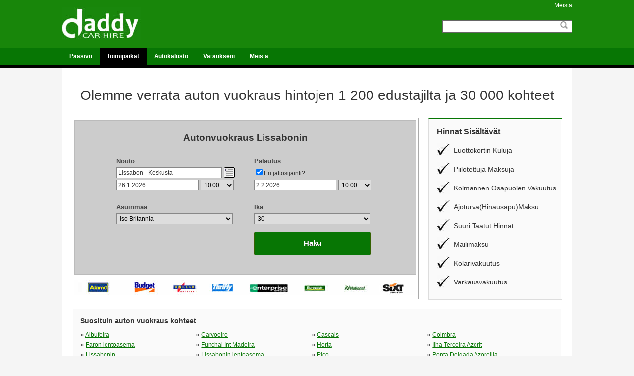

--- FILE ---
content_type: text/html; charset=utf-8
request_url: https://fi.daddycarhire.com/portugali/lissabonin.shtml
body_size: 15351
content:
<?xml version="1.0" encoding="UTF-8" ?>
<!DOCTYPE html PUBLIC "-//W3C//DTD XHTML 1.0 Transitional//EN" "http://www.w3.org/TR/xhtml1/DTD/xhtml1-transitional.dtd">
<html xmlns="http://www.w3.org/1999/xhtml">
<head prefix="og: http://ogp.me/ns#">
<title>Autovuokraamo Lissabonin - Hertz, Alamo, Avis, Europcar, Budget, Sixt</title>

    <link rel="stylesheet" href="/css/daddycarhire.css?14" type="text/css"><script src="/js/jquery.min.js?15" type="text/javascript"></script><meta name="viewport" content="width=device-width, initial-scale=1" /><meta name="keywords" content="Autonvuokraus Lissabonin, Auton Vuokraus Lissabonin, Autovuokraamo Lissabonin" /><meta name="description" content="Vuokraa auto Lissabonin lentokentältä DaddyCarHire kautta ja pääset helposti liikkumaan Lissabonin sekä sen lähiympäristössä." /></head>
<body>	    
    	
    
    <div class="hd1">
        <div class="page">
            <div class="logo">
                <a href="/"><img alt="Daddy Car Hire" src="/images/6/daddycarhire.jpg" /></a>
                
            </div>
            <div class="right vp3">
                <div class="links">      
                    <a href="/meista.shtml">Meistä</a>
                    
                </div>
                <div class="form">
                    
<form action="/search" method="get" id="fm">
<input class="search" autocomplete="off" type="text" name="q" id="q" placeholder="" value="" /> 
<div class="submitwrapper">
    <input class="submit" type="submit" id="submit" value="Hae" />
</div>
<input name="id" id="id" type="hidden" />
</form>

<script type="text/javascript">
    <!--
    $(document).ready(function () {
        $("input#q").autocomplete("/ajax/autosuggest", $("input#id"), null, {},  0);
    });
    //-->
</script>
                </div>
            </div>
        </div> 
    </div>                   
    <div class="hd2">
        <div class="page">
            <div class="navigation">
                <ul>
                    <li><a href="/">Pääsivu</a></li> 
                    <li><a class="selected" href="/toimipaikat.shtml">Toimipaikat</a></li> 
                    <li class="vp4"><a href="/autokalusto.shtml">Autokalusto</a></li>
                    
                    <li class="vp2"><a href="/varaukseni.shtml">Varaukseni</a></li>
                    <li class="vp2"><a href="/meista.shtml">Meistä</a></li>
                    <li class="vp5s mobmenc"><a><img alt="" src="/images/6/menu.png" /></a></li>
                </ul>
            </div> 
        </div>     
    </div>  
    <div class="hd3"></div> 
    <div class="hd4"> 
        <div class="page vp5s">
            <div class="navigation">
				<ul>
                    <li class="vp4s"><a href="/autokalusto.shtml">Autokalusto</a></li>
                                        
                    <li class="vp2s"><a href="/varaukseni.shtml">Varaukseni</a></li>
                    <li class="vp2s"><a href="/meista.shtml">Meistä</a></li>                    
                </ul> 
		    </div>
        </div>
	</div>        
    <div class="page body main">
        <div class="content main">
            <div class="by">    
                
    <div class="title vp3">Olemme verrata auton vuokraus hintojen 1 200 edustajilta ja 30 000 kohteet</div>                
           
    <div class="booking">
        <div class="form">
            
      
<div class="container">             
    <form target="_parent" id="form" name="form" action="/portugali/lissabonin.shtml" method="post">
        <div class="quote">
            <div class="centre">
                <div class="heading vp2">Autonvuokraus Lissabonin</div>
                <div class="vp2s" style="height:15px;"></div>
                <div class="qtleft">
                    <div class="item">Nouto</div>
                    <div class="itemi">    
                        <input class="suggest" type="text" name="pSuggest" id="pSuggest" value="Lissabon - Keskusta" autocomplete="off" onfocus="this.value=''" />
                        <img id="pAddress" align="absbottom" class="addicon vp3" title="Lisboa, 1050-016 (Portugali)" alt="Lisboa, 1050-016 (Portugali)" src="/images/address.png" />
                        <div></div>
                    </div>
                    <div>      
                        <input readonly="readonly" class="calendar" type="text" id="from" name="from" autocomplete="off" value="26.1.2026" />
                        <select class="time" name="pickuptime">
                            <option value="00:00">00:00</option><option value="00:15">00:15</option><option value="00:30">00:30</option><option value="00:45">00:45</option><option value="01:00">01:00</option><option value="01:15">01:15</option><option value="01:30">01:30</option><option value="01:45">01:45</option><option value="02:00">02:00</option><option value="02:15">02:15</option><option value="02:30">02:30</option><option value="02:45">02:45</option><option value="03:00">03:00</option><option value="03:15">03:15</option><option value="03:30">03:30</option><option value="03:45">03:45</option><option value="04:00">04:00</option><option value="04:15">04:15</option><option value="04:30">04:30</option><option value="04:45">04:45</option><option value="05:00">05:00</option><option value="05:15">05:15</option><option value="05:30">05:30</option><option value="05:45">05:45</option><option value="06:00">06:00</option><option value="06:15">06:15</option><option value="06:30">06:30</option><option value="06:45">06:45</option><option value="07:00">07:00</option><option value="07:15">07:15</option><option value="07:30">07:30</option><option value="07:45">07:45</option><option value="08:00">08:00</option><option value="08:15">08:15</option><option value="08:30">08:30</option><option value="08:45">08:45</option><option value="09:00">09:00</option><option value="09:15">09:15</option><option value="09:30">09:30</option><option value="09:45">09:45</option><option selected="selected" value="10:00">10:00</option><option value="10:15">10:15</option><option value="10:30">10:30</option><option value="10:45">10:45</option><option value="11:00">11:00</option><option value="11:15">11:15</option><option value="11:30">11:30</option><option value="11:45">11:45</option><option value="12:00">12:00</option><option value="12:15">12:15</option><option value="12:30">12:30</option><option value="12:45">12:45</option><option value="13:00">13:00</option><option value="13:15">13:15</option><option value="13:30">13:30</option><option value="13:45">13:45</option><option value="14:00">14:00</option><option value="14:15">14:15</option><option value="14:30">14:30</option><option value="14:45">14:45</option><option value="15:00">15:00</option><option value="15:15">15:15</option><option value="15:30">15:30</option><option value="15:45">15:45</option><option value="16:00">16:00</option><option value="16:15">16:15</option><option value="16:30">16:30</option><option value="16:45">16:45</option><option value="17:00">17:00</option><option value="17:15">17:15</option><option value="17:30">17:30</option><option value="17:45">17:45</option><option value="18:00">18:00</option><option value="18:15">18:15</option><option value="18:30">18:30</option><option value="18:45">18:45</option><option value="19:00">19:00</option><option value="19:15">19:15</option><option value="19:30">19:30</option><option value="19:45">19:45</option><option value="20:00">20:00</option><option value="20:15">20:15</option><option value="20:30">20:30</option><option value="20:45">20:45</option><option value="21:00">21:00</option><option value="21:15">21:15</option><option value="21:30">21:30</option><option value="21:45">21:45</option><option value="22:00">22:00</option><option value="22:15">22:15</option><option value="22:30">22:30</option><option value="22:45">22:45</option><option value="23:00">23:00</option><option value="23:15">23:15</option><option value="23:30">23:30</option><option value="23:45">23:45</option>
                        </select>
                    </div>
                </div>
                <div class="qtright">
                    <div class="vp3s" style="padding-top:20px;"></div>
                    <div class="item">Palautus</div>
                    <div class="itemi">
                        <div id="do" style="display:none;">
                            <input class="suggest" type="text" name="dSuggest" id="dSuggest" value="" autocomplete="off" onfocus="this.value=''" />
                            <img align="absbottom" class="addicon vp3" id="dAddress" alt="" src="/images/address.png" />
                            <div></div>                                    
                        </div> 
                        <div id="dont" class="dont"><input class="itm" type="checkbox" checked="checked" id="same" name="same" onclick="$select(this);" /><label for="same">Eri jättösijainti?</label></div>
                    </div>
                    <div>
                        <input readonly="readonly" class="calendar" type="text" id="to" name="to" autocomplete="off" value="2.2.2026"/>
                        <select class="time" name="dropofftime">
                            <option value="00:00">00:00</option><option value="00:15">00:15</option><option value="00:30">00:30</option><option value="00:45">00:45</option><option value="01:00">01:00</option><option value="01:15">01:15</option><option value="01:30">01:30</option><option value="01:45">01:45</option><option value="02:00">02:00</option><option value="02:15">02:15</option><option value="02:30">02:30</option><option value="02:45">02:45</option><option value="03:00">03:00</option><option value="03:15">03:15</option><option value="03:30">03:30</option><option value="03:45">03:45</option><option value="04:00">04:00</option><option value="04:15">04:15</option><option value="04:30">04:30</option><option value="04:45">04:45</option><option value="05:00">05:00</option><option value="05:15">05:15</option><option value="05:30">05:30</option><option value="05:45">05:45</option><option value="06:00">06:00</option><option value="06:15">06:15</option><option value="06:30">06:30</option><option value="06:45">06:45</option><option value="07:00">07:00</option><option value="07:15">07:15</option><option value="07:30">07:30</option><option value="07:45">07:45</option><option value="08:00">08:00</option><option value="08:15">08:15</option><option value="08:30">08:30</option><option value="08:45">08:45</option><option value="09:00">09:00</option><option value="09:15">09:15</option><option value="09:30">09:30</option><option value="09:45">09:45</option><option selected="selected" value="10:00">10:00</option><option value="10:15">10:15</option><option value="10:30">10:30</option><option value="10:45">10:45</option><option value="11:00">11:00</option><option value="11:15">11:15</option><option value="11:30">11:30</option><option value="11:45">11:45</option><option value="12:00">12:00</option><option value="12:15">12:15</option><option value="12:30">12:30</option><option value="12:45">12:45</option><option value="13:00">13:00</option><option value="13:15">13:15</option><option value="13:30">13:30</option><option value="13:45">13:45</option><option value="14:00">14:00</option><option value="14:15">14:15</option><option value="14:30">14:30</option><option value="14:45">14:45</option><option value="15:00">15:00</option><option value="15:15">15:15</option><option value="15:30">15:30</option><option value="15:45">15:45</option><option value="16:00">16:00</option><option value="16:15">16:15</option><option value="16:30">16:30</option><option value="16:45">16:45</option><option value="17:00">17:00</option><option value="17:15">17:15</option><option value="17:30">17:30</option><option value="17:45">17:45</option><option value="18:00">18:00</option><option value="18:15">18:15</option><option value="18:30">18:30</option><option value="18:45">18:45</option><option value="19:00">19:00</option><option value="19:15">19:15</option><option value="19:30">19:30</option><option value="19:45">19:45</option><option value="20:00">20:00</option><option value="20:15">20:15</option><option value="20:30">20:30</option><option value="20:45">20:45</option><option value="21:00">21:00</option><option value="21:15">21:15</option><option value="21:30">21:30</option><option value="21:45">21:45</option><option value="22:00">22:00</option><option value="22:15">22:15</option><option value="22:30">22:30</option><option value="22:45">22:45</option><option value="23:00">23:00</option><option value="23:15">23:15</option><option value="23:30">23:30</option><option value="23:45">23:45</option>
                        </select>
                    </div>
                </div>
                <div class="qtleft qresisence">
                    <div style="padding-top:20px;"></div>
                    <div class="item">Asuinmaa</div>                    
                    <div>
                        <select class="select" name="country">
                            <option value="AF">Afganistanissa</option><option value="NL">Alankomaat</option><option value="BQ">Alankomaiden Antillit</option><option value="AL">Albania</option><option value="DZ">Algeria</option><option value="AS">Amerikan Samoa</option><option value="AD">Andorra</option><option value="AO">Angola</option><option value="AI">Anguilla</option><option value="AG">Antigua ja Barbuda</option><option value="AE">Arabiemiirikunnat</option><option value="AR">Argentiina</option><option value="AM">Armenia</option><option value="AW">Aruba</option><option value="AU">Australia</option><option value="AZ">Azerbaidžan</option><option value="BS">Bahama</option><option value="BH">Bahrain</option><option value="UM">Baker Island</option><option value="BD">Bangladesh</option><option value="BB">Barbados</option><option value="BE">Belgia</option><option value="BZ">Belize</option><option value="BJ">Benin</option><option value="BM">Bermuda</option><option value="BT">Bhutan</option><option value="BO">Bolivia</option><option value="BA">Bosnia ja Hertsegovina</option><option value="BW">Botswana</option><option value="BV">Bouvet'nsaari</option><option value="BR">Brasilia</option><option value="IO">Brittiläinen Intian valtameren alue</option><option value="VG">Brittiläiset Neitsytsaaret</option><option value="BN">Brunei</option><option value="BG">Bulgaria</option><option value="BF">Burkina Faso</option><option value="MM">Burma</option><option value="BI">Burundi</option><option value="KY">Caymansaaret</option><option value="TD">Chad</option><option value="CL">Chile</option><option value="CC">Cocos (Keelingsaaret)</option><option value="CK">Cookinsaaret</option><option value="CR">Costa Rica</option><option value="CI">Cote d'Ivoire</option><option value="CD">Demokraattinen tasavalta, Kongon</option><option value="DJ">Djibouti</option><option value="DM">Dominica</option><option value="DO">Dominikaaninen tasavalta</option><option value="EC">Ecuador</option><option value="EG">Egypti</option><option value="SV">El Salvador</option><option value="ER">Eritrea</option><option value="ES">Espanja</option><option value="ZA">Etelä Afrikka</option><option value="GS">Etelä Georgia ja saaret</option><option value="KR">Etelä Korea</option><option value="AQ">Etelämanner</option><option value="ET">Etiopia</option><option value="FK">Falklandin saaret (Malvinassaaret)</option><option value="FO">Färsaaret</option><option value="FJ">Fidži</option><option value="PH">Filippiinit</option><option value="GA">Gabon</option><option value="GM">Gambia</option><option value="GE">Georgia</option><option value="GH">Ghana</option><option value="GI">Gibraltar</option><option value="GD">Grenada</option><option value="GL">Grönlanti</option><option value="GP">Guadeloupe</option><option value="GU">Guam</option><option value="GT">Guatemala</option><option value="GN">Guinea</option><option value="GW">Guinea Bissau</option><option value="GY">Guyana</option><option value="HT">Haiti</option><option value="HM">Heard ja McDonaldinsaaret</option><option value="HN">Honduras</option><option value="HK">Hongkong</option><option value="UM">Howland Island</option><option value="ID">Indonesia</option><option value="IN">Intia</option><option value="IQ">Irak</option><option value="IR">Iran</option><option value="IE">Irlanti</option><option value="IS">Islanti</option><option selected="selected" value="GB">Iso Britannia</option><option value="IL">Israel</option><option value="TL">Itä Timor</option><option value="IT">Italia</option><option value="AT">Itävalta</option><option value="RE">Jälleennäkeminen</option><option value="JM">Jamaika</option><option value="SJ">Jan Mayen</option><option value="JP">Japani</option><option value="UM">Jarvis Island</option><option value="YE">Jemen</option><option value="UM">Johnstonin atolli</option><option value="JO">Jordan</option><option value="CX">Joulusaari</option><option value="KH">Kambodza</option><option value="CM">Kamerun</option><option value="CA">Kanada</option><option value="CV">Kap Verde</option><option value="KZ">Kazakstan</option><option value="KE">Kenia</option><option value="CF">Keski Afrikkalainen tasavalta</option><option value="CN">Kiina</option><option value="UM">Kingman Reef</option><option value="KG">Kirgisia</option><option value="KI">Kiribati</option><option value="CO">Kolumbia</option><option value="KM">Komorit</option><option value="CG">Kongon tasavalta</option><option value="GR">Kreikka</option><option value="HR">Kroatia</option><option value="CU">Kuuba</option><option value="KW">Kuwait</option><option value="CY">Kypros</option><option value="EH">Länsi Sahara</option><option value="LA">Laos</option><option value="LV">Latvia</option><option value="LS">Lesotho</option><option value="LB">Libanon</option><option value="LR">Liberia</option><option value="LY">Libyan Arab</option><option value="LI">Liechtenstein</option><option value="LT">Liettua</option><option value="LU">Luxemburg</option><option value="MO">Macao</option><option value="MG">Madagaskar</option><option value="MK">Makedonia</option><option value="MW">Malawi</option><option value="MV">Malediivit</option><option value="MY">Malesia</option><option value="ML">Mali</option><option value="MT">Malta</option><option value="MA">Marokko</option><option value="MH">Marshallinsaaret</option><option value="MQ">Martinique</option><option value="MR">Mauritania</option><option value="MU">Mauritius</option><option value="YT">Mayotte</option><option value="MX">Meksiko</option><option value="UM">Midwaysaaret</option><option value="FM">Mikronesia</option><option value="MD">Moldovan tasavalta</option><option value="MC">Monaco</option><option value="MN">Mongolia</option><option value="MS">Montserrat</option><option value="MZ">Mosambik</option><option value="NA">Namibia</option><option value="NR">Nauru</option><option value="VI">Neitsytsaaret</option><option value="VI">Neitsytsaaret (US)</option><option value="NP">Nepal</option><option value="NI">Nicaragua</option><option value="NE">Niger</option><option value="NG">Nigeria</option><option value="NU">Niue</option><option value="NF">Norfolkinsaari</option><option value="NO">Norja</option><option value="OM">Oman</option><option value="GQ">Päiväntasaajan Guinea</option><option value="PK">Pakistan</option><option value="PW">Palau</option><option value="UM">Palmyra atolli</option><option value="PA">Panama</option><option value="PG">Papua Uusi Guinea</option><option value="PY">Paraguay</option><option value="PE">Peru</option><option value="PN">Pitcairn</option><option value="KP">Pohjois Korea</option><option value="MP">Pohjois Mariaanit</option><option value="PT">Portugali</option><option value="PR">Puerto Rico</option><option value="PL">Puola</option><option value="VA">Pyhä istuin (Vatikaani)</option><option value="QA">Qatar</option><option value="FR">Ranska</option><option value="TF">Ranskan eteläiset alueet</option><option value="PF">Ranskan Polynesia</option><option value="RO">Romania</option><option value="RW">Ruanda</option><option value="SE">Ruotsi</option><option value="SH">Saint Helena</option><option value="KN">Saint Kitts ja Nevis</option><option value="LC">Saint Lucia</option><option value="PM">Saint Pierre ja Miquelon</option><option value="VC">Saint Vincent ja Grenadiinit</option><option value="DE">Saksa</option><option value="SB">Salomonsaaret</option><option value="ZM">Sambia</option><option value="WS">Samoa</option><option value="SM">San Marino</option><option value="ST">Sao Tome ja Principe</option><option value="SA">Saudi Arabia</option><option value="SN">Senegal</option><option value="CS">Serbia ja Montenegro</option><option value="SC">Seychellit</option><option value="SL">Sierra Leone</option><option value="SG">Singapore</option><option value="SK">Slovakia</option><option value="SI">Slovenia</option><option value="SO">Somalia</option><option value="LK">Sri Lanka</option><option value="SD">Sudan</option><option value="FI">Suomi</option><option value="SR">Suriname</option><option value="SJ">Svalbard</option><option value="CH">Sveitsi</option><option value="SZ">Swazimaa</option><option value="SY">Syyria</option><option value="TJ">Tadžikistan</option><option value="TW">Taiwan</option><option value="TZ">Tansania</option><option value="DK">Tanska</option><option value="TH">Thaimaa</option><option value="TG">Togo</option><option value="TK">Tokelau</option><option value="TO">Tonga</option><option value="TT">Trinidad ja Tobago</option><option value="CZ">Tšekki</option><option value="TN">Tunisia</option><option value="TR">Turkki</option><option value="TM">Turkmenistan</option><option value="TC">Turks ja Caicossaaret</option><option value="TV">Tuvalu</option><option value="UG">Uganda</option><option value="UA">Ukraina</option><option value="HU">Unkari</option><option value="UY">Uruguay</option><option value="NC">Uusi Kaledonia</option><option value="NZ">Uusi Seelanti</option><option value="UZ">Uzbekistan</option><option value="BY">Valko Venäjä</option><option value="VU">Vanuatu</option><option value="RU">Venäjä</option><option value="VE">Venezuela</option><option value="VN">Vietnam</option><option value="EE">Viro</option><option value="UM">Wake Island</option><option value="WF">Wallis ja Futuna</option><option value="US">Yhdysvallat</option><option value="ZW">Zimbabwe</option>
                        </select>
                    </div>  
                </div>
                <div class="qtright">
                    <div class="vp3" style="padding-top:20px;"></div>
                    <div class="item">Ikä</div>                        
                    <div>
                        <select class="select" name="age">
                            <option value="17">17</option><option value="18">18</option><option value="19">19</option><option value="20">20</option><option value="21">21</option><option value="22">22</option><option value="23">23</option><option value="24">24</option><option value="25">25</option><option value="26">26</option><option value="27">27</option><option value="28">28</option><option value="29">29</option><option selected="selected" value="30">30</option><option value="31">31</option><option value="32">32</option><option value="33">33</option><option value="34">34</option><option value="35">35</option><option value="36">36</option><option value="37">37</option><option value="38">38</option><option value="39">39</option><option value="40">40</option><option value="41">41</option><option value="42">42</option><option value="43">43</option><option value="44">44</option><option value="45">45</option><option value="46">46</option><option value="47">47</option><option value="48">48</option><option value="49">49</option><option value="50">50</option><option value="51">51</option><option value="52">52</option><option value="53">53</option><option value="54">54</option><option value="55">55</option><option value="56">56</option><option value="57">57</option><option value="58">58</option><option value="59">59</option><option value="60">60</option><option value="61">61</option><option value="62">62</option><option value="63">63</option><option value="64">64</option><option value="65">65</option><option value="66">66</option><option value="67">67</option><option value="68">68</option><option value="69">69</option><option value="70">70</option><option value="71">71</option><option value="72">72</option><option value="73">73</option><option value="74">74</option><option value="75">75</option><option value="76">76</option><option value="77">77</option><option value="78">78</option><option value="79">79</option><option value="80">80</option>
                        </select>
                    </div>                
                </div>
                <div class="qtright">
                    <div class="button">
                        <a id="submit" name="submit" onclick="document.getElementById('form').submit()">
                            Haku
                        </a>
                    </div>
                </div>                            
                <input type="hidden" name="pid" id="pid" value="1455" />                
                <input type="hidden" name="did" id="did" value="1455" />
            </div> 
        </div>
    </form>
    <div class="companies"></div>
</div>           
<script type="text/javascript">
    <!--
    function $select(a) {
        if (!a.checked) { $('#do').css({ display: "block" }); $('#dont').css({ display: "none" }); }
        else { $('#do').css({ display: "none" }); $('#dont').css({ display: "block" }); }
    }
    var frm = document.getElementById("form");
    if (frm) { frm.onsubmit = function () { return false; }; }
    $(document).ready(function () {
        $("input#dSuggest").autocomplete("/ajax/autosuggest", $("input#did"), $("#dAddress"), {}, 0);
        $("input#pSuggest").autocomplete("/ajax/autosuggest", $("input#pid"), $("#pAddress"), {}, 0);
        $.datepicker.setDefaults($.datepicker.regional['fi']);
        var dates = $("#from, #to").datepicker({
            defaultDate: "+1w",
            changeMonth: false,
            minDate: 0,
            maxDate: "+24M",
            numberOfMonths: $(window).width() > 550 ? 2 : 1,
            onSelect: function (selectedDate) {
                var option = this.id == "from" ? "minDate" : "maxDate",
					    instance = $(this).data("datepicker"),
					    date = $.datepicker.parseDate(
						    instance.settings.dateFormat ||
						    $.datepicker._defaults.dateFormat,
						    selectedDate, instance.settings);
                dates.not(this).datepicker("option", option, date);
            }
        });
    });
    //-->
</script>
        </div>
        <div class="incentive">
            
<div class="inclusions">
    <div class="contain">
        <div class="offers">
            <div class="head">Hinnat Sisältävät</div>
            <div class="tick">Luottokortin Kuluja</div> 
            <div class="tick">Piilotettuja Maksuja</div>
            <div class="tick">Kolmannen Osapuolen Vakuutus</div>  
            <div class="tick">Ajoturva(Hinausapu)Maksu</div>
            <div class="tick">Suuri Taatut Hinnat</div>
            <div class="tick">Mailimaksu</div>   
            <div class="tick">Kolarivakuutus</div>   
            <div class="tick">Varkausvakuutus</div>   
        </div>  
    </div> 
</div> 
        </div> 
    </div>        
    
        <div class="inclusions destinations">
            <div class="container">
                <div class="head">Suosituin auton vuokraus kohteet</div>
		        <div>
                    <span id="ctl00_Body_PopularLocations"><span>
                            <div class="list4">&raquo; <a title="Autovuokraamo Albufeira" href="/portugali/albufeira.shtml">Albufeira</a></div>
                        </span><span>
                            <div class="list4">&raquo; <a title="Autovuokraamo Carvoeiro" href="/portugali/carvoeiro.shtml">Carvoeiro</a></div>
                        </span><span>
                            <div class="list4">&raquo; <a title="Autovuokraamo Cascais" href="/portugali/cascais.shtml">Cascais</a></div>
                        </span><span>
                            <div class="list4">&raquo; <a title="Autovuokraamo Coimbra" href="/portugali/coimbra.shtml">Coimbra</a></div>
                        </span><span>
                            <div class="list4">&raquo; <a title="Autovuokraamo Faron lentoasema" href="/portugali/faron-lentoasema.shtml">Faron lentoasema</a></div>
                        </span><span>
                            <div class="list4">&raquo; <a title="Autovuokraamo Funchal Int Madeira" href="/portugali/funchal-int-madeira.shtml">Funchal Int Madeira</a></div>
                        </span><span>
                            <div class="list4">&raquo; <a title="Autovuokraamo Horta Lentokenttä" href="/portugali/horta-lentokentta.shtml">Horta</a></div>
                        </span><span>
                            <div class="list4">&raquo; <a title="Autovuokraamo Ilha Terceira Lentokenttä Azorit" href="/portugali/ilha-terceira-lentokentta-azorit.shtml">Ilha Terceira Azorit</a></div>
                        </span><span>
                            <div class="list4">&raquo; <a title="Autovuokraamo Lissabonin" href="/portugali/lissabonin.shtml">Lissabonin</a></div>
                        </span><span>
                            <div class="list4">&raquo; <a title="Autovuokraamo Lissabonin lentoasema" href="/portugali/lissabonin-lentoasema.shtml">Lissabonin lentoasema</a></div>
                        </span><span>
                            <div class="list4">&raquo; <a title="Autovuokraamo Pico Lentokenttä" href="/portugali/pico-lentokentta.shtml">Pico</a></div>
                        </span><span>
                            <div class="list4">&raquo; <a title="Autovuokraamo Ponta Delgada Lentokenttä Azoreilla" href="/portugali/ponta-delgada-lentokentta-azoreilla.shtml">Ponta Delgada Azoreilla</a></div>
                        </span><span>
                            <div class="list4">&raquo; <a title="Autovuokraamo Portimao" href="/portugali/portimao.shtml">Portimao</a></div>
                        </span><span>
                            <div class="list4">&raquo; <a title="Autovuokraamo Porto" href="/portugali/porto.shtml">Porto</a></div>
                        </span><span>
                            <div class="list4">&raquo; <a title="Autovuokraamo Porton lentoasema" href="/portugali/porton-lentoasema.shtml">Porton lentoasema</a></div>
                        </span><span>
                            <div class="list4">&raquo; <a title="Autovuokraamo Vilamoura" href="/portugali/vilamoura.shtml">Vilamoura</a></div>
                        </span></span>
                </div>
            </div> 
        </div> 
    
    <div class="table">
        <div class="left">
            <div class="breadcrumb tspace">
                <span itemscope="itemscope" itemtype="http://data-vocabulary.org/Breadcrumb"><a itemprop="url" href="/"><span itemprop="title">Pääsivu</span></a> &raquo;</span>
                <span itemscope="itemscope" itemtype="http://data-vocabulary.org/Breadcrumb"><a itemprop="url" href="/portugali.shtml"><span itemprop="title">Portugali</span></a> &raquo;</span>  
                <span><span class="ar">Lissabonin</span></span>
            </div>  
            <h1>Autovuokraamo Lissabonin</h1>
           
                <div class="text">
                    <p>Jos haluat yöpyä lemmikkisi Lissaboniin Asiantuntijat suosittelevat huolellisesti analysoida kaikki auton vuokraus vaihtoehtoja matkustaa ympäri turvallisesti. Tutustu mahdollisia lisämaksuja. Varmista, että kulut ovat mukana törmäys, palaat lopussa vuokra talletus ei lisävarat eivät ole, jos ylität odotettu mittarilukema, jne. Mietimme ja säästää paljon päänsärkyä. Et halua olla tekemisissä yllätyksiä, varsinkin, jos olet tosissaan nauttia matkasi. Jatka lukemista ja Opi kaikki mitä sinun tarvitsee tietää.</p><p>Lissabon on ainutlaatuinen paikka! Sinulla on yksi sellainen kokemus. Huolimatta tarpeisiisi ja Matkustit sitten yksin tai ihmisten kanssa, sinun täytyy ajatella sinun tarvitsee. Auton voi tuoda monia etuja. Mutta on aihetta tutkia erilaisia ratkaisuja ja vaihtoehtoja. Tämän Älä epäröi hakea verkossa ja tutkia kaikki vaihtoehdot.</p><p>Ryntää kiinni päätöksestä ei ole hyvä idea. On ääretön online-lähteistä, jossa voit vertailla tarjouksia. Kun olet valinnut tiettyyn yritykseen, valmiita kysymyksiä. Tämä auttaa sinua tuntemaan olonsa ja tyytyväisiä. Lue huolellisesti auton vuokrasopimuksen ja jos on kohteita, jotka näyttävät outoa, älä epäröi kysyä. Kaikki kohteet sopimus on oikeutettu, ja joskus piilottaa negatiivisia yllätyksiä.
Kuten, kun vuokrata auton ja tutustua tähän loistava paikka, sinun on otettava huomioon useita tekijöitä. Jos haluat vuokrata ajoneuvon? Mikä on suositeltavin virastojen? Mitä kuuluu autovuokraamojen? Jälkeen nämä kriteerit on varma, että voit tehdä hyvä valinta.  Pysyä alkuun linja-ratkaisuja ja sijoittaa rahaa viisaasti.</p><p>Niin ala-lyhenne "vuokra-auton ja" uudet palvelut paljon on tulossa. Kun vierailet Lissabon, löydät monet virastot lentoaseman. On hyvämaineiset yritykset, jotka tarjoavat palveluja kansallisten ja myös kansainvälisten matkailijoiden. Tyhjentää mielen ja määrittää oman budobtain. Voi valita erilaisia ratkaisuja. On syytä korostaa, että nämä virastot ovat sitoutuneet asiakkaan tarpeisiin.
Paikallisten yritysten yksi etu on, että ne tarjoavat rajattoman kilometrimäärän niiden ajoneuvojen sisällyttäminen. Tämä on aivan mahtavaa ja tuovat jopa mahdollisuus vuokrata ajoneuvot mukautetaan Lissabonin erityispiirteet.</p><p>Lisäksi jotkut autovuokraamojen avulla asiakkaat tuottamaan auton joissakin sen officees puolilla Lissabonin ympäristössä kuin paikka, jossa sinulla on mahdollisuus. Tämä on suuri ja jopa tarpeen niille, jotka ajattelevat hoppu päälle uusi paikka heti. Saada käynnissä, ja varmistaa yhteensä tyytyväisyys.</p>                    
                                                                                                                                                                                                                                                                                                                                                                                                                                                   
                    <h3>Kokoelma Osoite</h3>
                    <div id="container"><div id="canvas"></div></div>
                    <link rel="stylesheet" href="https://openlayers.org/en/v4.6.5/css/ol.css" type="text/css">
                    <script src="https://openlayers.org/en/v4.6.5/build/ol.js"></script>
                    <div id="popup" class="popup" style="position:absolute;left:15px;padding:4px;width:150px;background:#fff;border:solid 1px #000;color:#000;">
                        <div id="popuptitle" style="text-align:center;font-weight:bold;padding-bottom:4px;text-decoration:underline"></div>
                        <div id="popupinner"></div>
                    </div>
                    <script>
                        var popup = document.getElementById('popup');
                        var popupinner = document.getElementById('popupinner');
                        var popuptitle = document.getElementById('popuptitle');
                        var overlay = new ol.Overlay({
                            element: popup,
                            autoPan: true,
                            autoPanAnimation: {
                                duration: 250
                            }
                        });
                        var style = new ol.style.Style({
                            image: new ol.style.Icon({
                                src: '/images/map/other.png'
                            })
                        })
                        var map = new ol.Map({
                            layers: [
                                new ol.layer.Tile({
                                    source: new ol.source.OSM()
                                })
                                , new ol.layer.Vector({
                                    source: new ol.source.Vector({
                                        features: [new ol.Feature({
                                            geometry: new ol.geom.Point(ol.proj.fromLonLat([-9.15600000, 38.72700000])),
                                                url: '/portugali/lissabonin-rua-castilho.shtml',
                                                address : 'Rua Castilho, 72, Lisbon, 1250',
                                                title : 'Lissabonin Rua Castilho'
                                            })]
                                        }),
                                    style: style
                                })
                                    , new ol.layer.Vector({
                                    source: new ol.source.Vector({
                                        features: [new ol.Feature({
                                            geometry: new ol.geom.Point(ol.proj.fromLonLat([-9.22800000, 38.71500000])),
                                                url: '/portugali/miraflores.shtml',
                                                address : 'Ed.amadeu Sousa Cardoso, Miraflores, 1495-131',
                                                title : 'Miraflores'
                                            })]
                                        }),
                                    style: style
                                })
                                    , new ol.layer.Vector({
                                    source: new ol.source.Vector({
                                        features: [new ol.Feature({
                                            geometry: new ol.geom.Point(ol.proj.fromLonLat([-9.12900000, 38.77000000])),
                                                url: '/portugali/lissabonin-lentoasema.shtml',
                                                address : 'Portela, Lisboa, 1700-008',
                                                title : 'Lissabonin lentoasema'
                                            })]
                                        }),
                                    style: style
                                })
                                    , new ol.layer.Vector({
                                    source: new ol.source.Vector({
                                        features: [new ol.Feature({
                                            geometry: new ol.geom.Point(ol.proj.fromLonLat([-9.23500000, 38.72500000])),
                                                url: '/portugali/carnaxide.shtml',
                                                address : 'Edifício Azevedos, Estrada Do Zambujal, Alfragide, Amadora, 2614-000',
                                                title : 'Carnaxide'
                                            })]
                                        }),
                                    style: style
                                })
                                    , new ol.layer.Vector({
                                    source: new ol.source.Vector({
                                        features: [new ol.Feature({
                                            geometry: new ol.geom.Point(ol.proj.fromLonLat([-9.12500000, 38.78400000])),
                                                url: '/portugali/prior-velho.shtml',
                                                address : 'Av. Severiano Falcao, No 3, Prior Velho, Lisbon, 2685-379, 2685-379',
                                                title : 'Prior Velho'
                                            })]
                                        }),
                                    style: style
                                })
                                    , new ol.layer.Vector({
                                    source: new ol.source.Vector({
                                        features: [new ol.Feature({
                                            geometry: new ol.geom.Point(ol.proj.fromLonLat([-9.12300000, 38.78600000])),
                                                url: '/portugali/lissabonin-prior-velho.shtml',
                                                address : 'Lisboa, 1800-255',
                                                title : 'Lissabonin Prior Velho'
                                            })]
                                        }),
                                    style: style
                                })
                                    , new ol.layer.Vector({
                                    source: new ol.source.Vector({
                                        features: [new ol.Feature({
                                            geometry: new ol.geom.Point(ol.proj.fromLonLat([-9.16900000, 38.79500000])),
                                                url: '/portugali/odivelas.shtml',
                                                address : 'Avenida Das Acácias, 4-a - Colinas Do Cruzeiro, Odivelas, 2675-221',
                                                title : 'Odivelas'
                                            })]
                                        }),
                                    style: style
                                })
                                    , new ol.layer.Vector({
                                    source: new ol.source.Vector({
                                        features: [new ol.Feature({
                                            geometry: new ol.geom.Point(ol.proj.fromLonLat([-9.30000000, 38.70900000])),
                                                url: '/portugali/oeiras.shtml',
                                                address : 'Oeiras - Tagus Park, Núcleo Central Loja Nº 138, Oeiras, 2740-122',
                                                title : 'Oeiras'
                                            })]
                                        }),
                                    style: style
                                })
                                    , new ol.layer.Vector({
                                    source: new ol.source.Vector({
                                        features: [new ol.Feature({
                                            geometry: new ol.geom.Point(ol.proj.fromLonLat([-8.97200000, 38.71400000])),
                                                url: '/portugali/montijo.shtml',
                                                address : 'Estrada Nacional 5, Zona Industrial Pau Queimado,, Afonsoeiro, Montijo, 2870-832',
                                                title : 'Montijo'
                                            })]
                                        }),
                                    style: style
                                })
                                    , new ol.layer.Vector({
                                    source: new ol.source.Vector({
                                        features: [new ol.Feature({
                                            geometry: new ol.geom.Point(ol.proj.fromLonLat([-9.35100000, 38.79800000])),
                                                url: '/portugali/mem-martins.shtml',
                                                address : 'Mem Martins, 2725-410',
                                                title : 'Mem Martins'
                                            })]
                                        }),
                                    style: style
                                })
                                    , new ol.layer.Vector({
                                    source: new ol.source.Vector({
                                        features: [new ol.Feature({
                                            geometry: new ol.geom.Point(ol.proj.fromLonLat([-9.38700000, 38.70100000])),
                                                url: '/portugali/estoril.shtml',
                                                address : 'Estacao Cp Tamariz, Estoril, 2765-247',
                                                title : 'Estoril'
                                            })]
                                        }),
                                    style: style
                                })
                                    , new ol.layer.Vector({
                                    source: new ol.source.Vector({
                                        features: [new ol.Feature({
                                            geometry: new ol.geom.Point(ol.proj.fromLonLat([-9.41400000, 38.70200000])),
                                                url: '/portugali/cascais-train-station.shtml',
                                                address : 'Centro Comercial Cisne,lj.4/5, Cascais, 2750-427',
                                                title : 'Cascais Train Station'
                                            })]
                                        }),
                                    style: style
                                })
                                    , new ol.layer.Vector({
                                    source: new ol.source.Vector({
                                        features: [new ol.Feature({
                                            geometry: new ol.geom.Point(ol.proj.fromLonLat([-9.42700000, 38.69900000])),
                                                url: '/portugali/cascais.shtml',
                                                address : 'Centro Comercial Cisne,lj.4/5, Cascais, 2750-427',
                                                title : 'Cascais'
                                            })]
                                        }),
                                    style: style
                                })
                                    , new ol.layer.Vector({
                                    source: new ol.source.Vector({
                                        features: [new ol.Feature({
                                            geometry: new ol.geom.Point(ol.proj.fromLonLat([-8.98700000, 38.95800000])),
                                                url: '/portugali/vila-franca-xira.shtml',
                                                address : 'Quinta Do Cabo, Lote 15 - Loja 2 Povos, Vila Franca De Xira, 2600-242',
                                                title : 'Vila Franca Xira'
                                            })]
                                        }),
                                    style: style
                                })
                                    , new ol.layer.Vector({
                                    source: new ol.source.Vector({
                                        features: [new ol.Feature({
                                            geometry: new ol.geom.Point(ol.proj.fromLonLat([-8.89000000, 38.52000000])),
                                                url: '/portugali/setubal.shtml',
                                                address : '13-lj.d, Setubal, 2900-407',
                                                title : 'Setubal'
                                            })]
                                        }),
                                    style: style
                                })
                                    ,
                                new ol.layer.Vector({
                                    source: new ol.source.Vector({
                                        features: [new ol.Feature({
                                            geometry: new ol.geom.Point(ol.proj.fromLonLat([-9.15700000, 38.71800000])),
                                            url: '',
                                            address : 'Lisboa, 1050-016',
                                            title : 'Lissabonin'
                                        })]
                                    }),
                                    style: new ol.style.Style({
                                        image: new ol.style.Icon({
                                            src: '/images/map/current.png'
                                        })
                                    })
                                })
                            ],
                            overlays: [overlay],
                            target: 'canvas',
                            view: new ol.View({
                                center: ol.proj.fromLonLat([-9.15700000, 38.71800000]),
                                zoom: 11
                            })
                        });
                        map.on("click", function(e) {
                            map.forEachFeatureAtPixel(e.pixel, function (feature, layer) {
                                if(feature.get('url') > ''){
                                    document.location = feature.get('url');
                                }
                            })
                        });
                        map.on("pointermove", function (e) {
                            var hit = map.hasFeatureAtPixel(e.pixel);
                            map.getTargetElement().style.cursor = (hit ? 'pointer' : '');
                            map.forEachFeatureAtPixel(e.pixel, function (feature, layer) {                           
                                var coordinate = e.coordinate;
                                popuptitle.innerText = feature.get('title');
                                popupinner.innerText = feature.get('address');
                                overlay.setPosition(coordinate);
                            });
                            if(!hit)
                            {
                                overlay.setPosition(undefined);
                            }
                        });
                    </script>
                </div>
                   
        </div>
        <div class="right">    
            
                <div class="tspace">
                    <div class="inclusions">
                        <div class="container" itemscope itemtype="http://data-vocabulary.org/Review-aggregate">  
                            <meta itemprop="rating" content="5,0" />    
                            <meta itemprop="votes" content="2" />                          
                            <meta itemprop="count" content="2" />                     
                            <meta itemprop="itemreviewed" content="Autovuokraamo Lissabonin" />     
                            <div class="head">Meidän Pisteet</div>
			                <div class="summary"><img src="/images/rating/rating-full.gif" /><img src="/images/rating/rating-full.gif" /><img src="/images/rating/rating-full.gif" /><img src="/images/rating/rating-full.gif" /><img src="/images/rating/rating-full.gif" /> (<b>5,0 pois 5</b>)<div class="remarks">Olemme saaneet huomautuksia sisältävät seuraavat tiedot:</div></div>
                            
                                    <div itemscope itemtype="http://data-vocabulary.org/Review">                   
                                        <meta itemprop="itemreviewed" content="Autovuokraamo Lissabonin" /> 
                                        <div class="review"><em>"<span itemprop="summary">Kohteliasta, tehokasta ja suuri arvo - kuten aina!!</span>"</em></div>
                                    </div>
                                
                                    <div itemscope itemtype="http://data-vocabulary.org/Review">                   
                                        <meta itemprop="itemreviewed" content="Autovuokraamo Lissabonin" /> 
                                        <div class="review"><em>"<span itemprop="summary">Kaikki oli hieno ongelmia lainkaan.</span>"</em></div>
                                    </div>
                                
                            
                        </div>
                    </div>
                </div>
            
                <div class="tspace">
                    <div class="inclusions">
                        <div class="container">
                            <div class="head">Määräpaikkojen</div>
		                    <div style="overflow:auto;height:273px;">
                                    
                                        <div class="nearby">&raquo; <a href="/portugali/lissabonin-rua-castilho.shtml">Rua Castilho</a> (1,0 km)</div> 
                                        <div class="address">Rua Castilho, 72, Lisbon, 1250</div>
                                    
                                        <div class="nearby">&raquo; <a href="/portugali/miraflores.shtml">Miraflores</a> (6,2 km)</div> 
                                        <div class="address">Ed.amadeu Sousa Cardoso, Miraflores, 1495 131</div>
                                    
                                        <div class="nearby">&raquo; <a href="/portugali/lissabonin-lentoasema.shtml">lentoasema</a> (6,3 km)</div> 
                                        <div class="address">Portela, Lisboa, 1700 008</div>
                                    
                                        <div class="nearby">&raquo; <a href="/portugali/carnaxide.shtml">Carnaxide</a> (6,8 km)</div> 
                                        <div class="address">Edifício Azevedos, Estrada Do Zambujal, Alfragide, Amadora, 2614 000</div>
                                    
                                        <div class="nearby">&raquo; <a href="/portugali/prior-velho.shtml">Prior Velho</a> (7,9 km)</div> 
                                        <div class="address">Av. Severiano Falcao, No 3, Prior Velho, Lisbon, 2685 379, 2685 379</div>
                                    
                                        <div class="nearby">&raquo; <a href="/portugali/lissabonin-prior-velho.shtml">Prior Velho</a> (8,1 km)</div> 
                                        <div class="address">Lisboa, 1800 255</div>
                                    
                                        <div class="nearby">&raquo; <a href="/portugali/odivelas.shtml">Odivelas</a> (8,6 km)</div> 
                                        <div class="address">Avenida Das Acácias, 4 a Colinas Do Cruzeiro, Odivelas, 2675 221</div>
                                    
                                        <div class="nearby">&raquo; <a href="/portugali/oeiras.shtml">Oeiras</a> (12,5 km)</div> 
                                        <div class="address">Oeiras Tagus Park, Núcleo Central Loja Nº 138, Oeiras, 2740 122</div>
                                    
                            </div>            
                        </div>            
                    </div> 
                </div>
            

            <div class="tspace">
                
<div class="inclusions">
    <div class="container">
        <div class="head">Follow Us</div>
        <div>
            <a target="_blank" href="https://facebook.com/daddycarhire"><img alt="fb" src="/images/facebook.jpg" /></a>
            <a target="_blank" href="https://twitter.com/daddycarhire"><img alt="tweeter" src="/images/twitter.jpg" /></a>
            <a target="_blank" href="https://www.google.com/+daddycarhire" rel="publisher"><img alt="google+" src="/images/google.jpg" /></a>
            <a target="_blank" href="http://www.pinterest.com/daddycarhire"><img alt="fb" src="/images/pinterest.jpg" /></a>
        </div>
    </div>
</div>
            </div>
        </div>
    </div>
    
            </div> 
        </div> 
    </div> 
    <div class="page body">
        <div class="content">
            <div class="footer vp3">                              
                <table>
                    <tr>
                        <td class="td quarter1">
                            <div class="head">Kansainvälinen</div>
                            <div>
                            <div>&raquo; <a href="/iso-britannia.shtml">Iso Britannia</a></div>
                                <div>&raquo; <a href="/italia.shtml">Italia</a></div>
                                <div>&raquo; <a href="/ranska.shtml">Ranska</a></div>
                                <div>&raquo; <a href="/yhdysvallat.shtml">USA</a></div>
                                
                            </div> 
                        </td>
                        <td class="td quarter1">
                            <div class="head">Suositut Lentokentät</div>
                            <div>
                            <div>&raquo; <a href="/espanja/alicante-lentokentta.shtml">Alicante</a></div>
                                <div>&raquo; <a href="/irlanti/dublin-lentokentta.shtml">Dublin</a></div>
                                <div>&raquo; <a href="/portugali/faron-lentoasema.shtml">Faron lentoasema</a></div>
                                <div>&raquo; <a href="/espanja/malagan-lentokentalle.shtml">Malagan</a></div>
                                
                            </div>  
                        </td>
                        <td class="td quarter1">
                            
                                <div class="head">Suosittu Rautatieasemilta</div>
                                <div>
                                <div>&raquo; <a href="/ranska/aix-en-provence-tgv.shtml">Aix en Provence TGV</a></div>
                                    <div>&raquo; <a href="/saksa/augsburg-rautatieasema.shtml">Augsburg rautatieasema</a></div>
                                    <div>&raquo; <a href="/espanja/salamanca-train-station.shtml">Salamanca Train Station</a></div>
                                    <div>&raquo; <a href="/espanja/vigo-rautatieasema.shtml">Vigo rautatieasema</a></div>
                                    
                                </div> 
                                                         
                        </td>
                        <td class="td quarter2">
                            <div class="head">Resurssit</div>
                            <div>
                                 
                                <div>&raquo; <a href="/autokalusto.shtml">Autokalusto</a></div>  
                                <div>&raquo; <a href="/varaukseni.shtml">Varaukseni</a></div>
                                <div>&raquo; <a href="/meista.shtml">Meistä</a></div>
                                <div>&raquo; <a href="/ehdot.htm">Ehdot</a></div>
                            </div>  
                        </td>
                    </tr>
                </table>
            </div>
            <div class="copy">
                <div class="culture">
                    
    
            <a href="https://www.daddycarhire.com/portugal/lisbon.shtml"><img title="Car Hire Lisbon" alt="Car Hire Lisbon" src="/images/culture/gb.gif" /></a>
            
            <a href="https://it.daddycarhire.com/portogallo/lisbona.shtml"><img title="Autonoleggio Lisbona" alt="Autonoleggio Lisbona" src="/images/culture/it.gif" /></a>
            
            <a href="https://es.daddycarhire.com/portugal/lisboa.shtml"><img title="Alquiler de Coches Lisboa" alt="Alquiler de Coches Lisboa" src="/images/culture/es.gif" /></a>
            
            <a href="https://fr.daddycarhire.com/portugal/lisbonne.shtml"><img title="Location de Voitures Lisbonne" alt="Location de Voitures Lisbonne" src="/images/culture/fr.gif" /></a>
            
            <a href="https://de.daddycarhire.com/portugal/lissabon.shtml"><img title="Mietwagen Lissabon" alt="Mietwagen Lissabon" src="/images/culture/de.gif" /></a>
            
            <a href="https://pt.daddycarhire.com/portugal/lisboa.shtml"><img title="Aluguer de Carros Lisboa" alt="Aluguer de Carros Lisboa" src="/images/culture/pt.gif" /></a>
            
            <a href="https://nl.daddycarhire.com/portugal/lissabon.shtml"><img title="Autohuur Lissabon " alt="Autohuur Lissabon " src="/images/culture/nl.gif" /></a>
            
            <a href="https://fi.daddycarhire.com/portugali/lissabonin.shtml"><img title="Autovuokraamo Lissabonin" alt="Autovuokraamo Lissabonin" src="/images/culture/fi.gif" /></a>
            
            <a href="https://se.daddycarhire.com/portugal/lissabon-city.shtml"><img title="Hyrbil Lissabon City" alt="Hyrbil Lissabon City" src="/images/culture/se.gif" /></a>
            
            <a href="https://no.daddycarhire.com/portugal/lisboa-sentrum.shtml"><img title="Leiebil Lisboa Sentrum" alt="Leiebil Lisboa Sentrum" src="/images/culture/no.gif" /></a>
            
            <a href="https://dk.daddycarhire.com/portugal/lissabon-centrum.shtml"><img title="Biludlejning Lissabon Centrum" alt="Biludlejning Lissabon Centrum" src="/images/culture/dk.gif" /></a>
            
            <a href="https://ru.daddycarhire.com/portugal/lisbon.shtml"><img title="прокат автомобилей Лиссабон центр города" alt="прокат автомобилей Лиссабон центр города" src="/images/culture/ru.gif" /></a> 
            
            <a href="https://jp.daddycarhire.com/portugal/lisbon.shtml"><img title="リスボン ダウンタウンレンタカー" alt="リスボン ダウンタウンレンタカー" src="/images/culture/jp.gif" /></a> 
            
            <a href="https://cn.daddycarhire.com/portugal/lisbon.shtml"><img title="里斯本汽车租赁" alt="里斯本汽车租赁" src="/images/culture/cn.gif" /></a> 
            
            <a href="https://ar.daddycarhire.com/portugal/lisbon.shtml"><img title="تأجير سيارات لشبونة" alt="تأجير سيارات لشبونة" src="/images/culture/ae.gif" /></a> 
            
                </div>
                <div class="vp3 icon">    
                    <img alt="" src="/images/6/icon.jpg" /> 
                </div>
                <div class="copyright">Copyright &copy; 2026 Daddy Car Hire, All rights reserved.</div>
                <div class="contact">Daddy Car Hire, Advantage Business Centre, 132-134 Great Ancoats Street, Manchester, M4 6DE</div>
            </div> 
        </div> 
    </div>
    
    <script type="text/javascript">
        
        $(document).ready(function () {
            $('.mobmenc').click(function () {
                $('.hd4').toggle();
            });
            var addthisScript = document.createElement('script');
            addthisScript.setAttribute('src', 'https://s7.addthis.com/js/300/addthis_widget.js#domready=1')
            document.body.appendChild(addthisScript);
        });
    </script>
</body>
</html>

--- FILE ---
content_type: text/css
request_url: https://fi.daddycarhire.com/css/daddycarhire.css?14
body_size: 5332
content:
@-ms-viewport{width:device-width;}
body{font:12px Arial,Verdana,sans-serif;margin:0;padding:0;background:#f5f5f5;-webkit-text-size-adjust:none;}
.table p, .table li{font-size:14px;color:#333;line-height:18px;text-align:justify;padding-right:5px;-webkit-text-size-adjust:none;}
h1{font-size:24px;color:#333;margin:10px 0 8px 0;line-height:27px;}
h2,h3,h4{font-size:20px;color:#333;}
img{border:0;}
table{width:100%;font:12px Arial,Verdana,sans-serif;color:#333;}
input{color:#333;}
form{padding:0px;margin:0px;}  
iframe{background:none;}
input[type="text"]{padding:3px;border:solid 1px #888;}
select{padding:2px;border:solid 1px #888;}
a{color:#077604;}

.hd1{height:97px;background:#18860A;color:#fff;}
.hd1 a{color:#fff;text-decoration:none;}
.hd1 .logo img{margin-top:14px;float:left;}
.hd1 .right{float:right;}
.hd1 .links{padding:4px 0;float:right;}
.hd1 .form{padding-top:41px;}
.hd1 .search{width:252px;padding:5px 4px 4px 4px;font-size:13px;border:solid 1px #666;}
.hd1 .submitwrapper{padding-top:0px;}
.hd1 .submit{background:url(/images/6/search.png) no-repeat 98% 50%;border:none;text-indent:-9999px;width:15px;height:15px;background-size:15px 15px;padding:0;display:inline-block;float:right;margin-top:-23px;margin-right:9px;cursor:pointer;z-index:1;position:relative;}

.hd2{height:35px;background:#077604;}  
.hd2 .navigation a:hover{color:#0F4971;}
.hd2 .navigation ul {float:left;list-style:none;margin:10px 0 0 0;padding:0;width:100%;}
.hd2 .navigation ul li {margin:0;padding:0;float:left;list-style:none;}
.hd2 .navigation ul li a{background:#077604;padding:10px 15px 11px 15px;text-decoration:none;color:#fff;font-weight:bold;}
.hd2 .navigation ul li.mobmenc{float:right;}
.hd2 .navigation ul li.mobmenc a{padding-top:13px;padding-bottom:8px;}
.hd2 .navigation ul li.mobmenc a:hover{cursor:pointer;}
.hd2 .navigation ul li a.selected{background:#000;color:#fff;}
.hd2 .navigation ul li a:hover{background:#000;color:#fff;}

.hd4{display:none;border-bottom:solid 3px #000;}
.hd4 .navigation ul{padding:0;margin:0;list-style-type:none;}
.hd4 .navigation ul li{background:#e6e6e6;height:44px;padding:0;border-bottom:solid 1px #D9D9D9;}
.hd4 .navigation ul li a{color:#777;float:left;padding:13px 0 13px 16px;width:95%;text-transform:capitalize;font-weight:bold;text-decoration:none;cursor:pointer;}
.hd4 .navigation ul li a:hover{background:#EAEAEA;}

.hd3{height:6px;background:#000;}   

.page{width:1030px;margin:0 auto;min-width:300px;}
.body{background:#fff;}
.body .content{padding:20px;}
.body .content .text li{padding-bottom:8px;}
.body .content .by{font-size:14px;color:#333;line-height:18px;}
.body .content .table .left,.booking .form{vertical-align:top;width:700px;display:inline-block;}
.body .content .table .right,.booking .incentive{vertical-align:top;width:270px;padding-left:16px;display:inline-block;}
.body .content .table .left2{vertical-align:top;width:686px;display:inline-block;}
.body .content .table .right2{vertical-align:top;width:284px;padding-left:16px;display:inline-block;}
.body .content .address{color:#888;margin:2px 0 5px 10px;font-style:italic;}
.body .content .nearby a{font-weight:bold}
.body .content .title{font-size:28px;color:#333;text-align:center;padding:20px 0 30px 0;line-height:30px;}
.body .content .nocars{text-align:center;border:solid 1px #cc3300;margin:0 3px 10px 3px;padding:15px;color:#cc3300;font-weight:bold;font-size:15px;}
.body .content .continent{font-weight:bold;font-size:14px;padding:15px 0 5px 0;}

.tspace{margin-top:16px;}
.bspace,.booking .form,.booking .incentive{margin-bottom:16px;}

.inclusions{border:solid 1px #ddd;border-top:solid 3px #077604;font-size:13px;}
.inclusions .head{margin:0 0 10px 0;font-size:16px;font-weight:bold;}
.inclusions a{font-size:13px;}
.inclusions .container,.inclusions .contain{margin:1px;background:#fafafa;padding:15px;}
.inclusions .offers h5{margin-bottom:20px;}
.inclusions .offers .tick{background:url(/images/6/tick.jpg) no-repeat 0 5px;font-size:14px;padding:10px 0 10px 34px;display:inline-block;width:25%;min-width:210px;}
.inclusions .list{padding:1px 0;}
.inclusions .remarks{padding:5px 0 8px 0;}
.inclusions .review{padding:5px 0;}
.destinations{border-top:solid 1px #ddd;}
.list5 {min-width:150px;width:19%;display:inline-block;padding:1px 0;}
.list4 {min-width:200px;width:24%;display:inline-block;padding:1px 0;}
.list2 {min-width:260px;width:49%;display:inline-block;padding:1px 0;}
.listimage {min-width:260px;width:33%;display:inline-block;padding:2px 0;}

.destinations{border:solid 1px #ddd;font-size:13px;}
.destinations a{font-size:13px;}
.destinations .container{margin:1px;background:#fafafa;padding:15px;}
.destinations .head{margin:0 0 10px 0;font-size:14px;font-weight:bold;}

.breadcrumb{padding-bottom:6px;color:#333;font-size:11px;} 
.breadcrumb a{padding:0px;text-decoration:none;color:#333;}

.post{padding-bottom:15px;}
.post p{padding-right:0px;}
.post h3{margin-top:27px;margin-bottom:15px;}
.post .credit{padding-bottom:10px;}
.post .hd a{display:block;padding:0;margin:0 0 15px 0;font-size:18px;font-weight:bold;color:#222;text-decoration:none;}
.post .hd a:hover{color:#000;}
.post .author{font-size:12px;}
.postinset{min-height:240px;margin-bottom:20px;padding:15px;border:solid 1px #e6e6e6;} 
.postnormal{min-height:195px;margin-bottom:20px;padding:15px;border:solid 1px #e0e0e0;}
.postimgls{float:left;margin-right:15px;padding:2px;border:solid 1px #ddd;}
.postimgll{float:left;margin-right:15px;padding:2px;border:solid 1px #ddd;}
.postimgr{float:right;background:#fff;padding:2px;border:solid 1px #ddd;margin:0px 0 15px 15px;}
.postimgl{float:left;background:#fff;padding:2px;border:solid 1px #ddd;margin:0px 15px 15px 0;}
.postimglarge {padding:2px;margin:5px 0 5px 0;border:solid 1px #ddd;}
.postimglarge img {min-width:274px;}
.postinset .postimgresize img{min-width:240px;width:300px;}
.postnormal .postimgresize img{min-width:240px;width:225px;}
.postinset .postt{min-height:175px;min-width:250px;}
.postnormal .postt{min-height:124px;min-width:250px;}
.postimg{padding:2px;margin:0;border:solid 1px #ddd;}
.postimgcontainer{float:left;margin:0 15px 15px 0;}
.postimgmb{margin-top:0px;}
.postimgsource{font-style:italic;color:#666;font-size:11px;}
.postimglh {min-height:195px;}
.posttxt .postimg{margin-top:12px;}
.posttxt h4{margin-top:30px;font-size:17px;}
.postrm{padding:0 0 10px 0;}                     
.postrm a{font-weight:bold;}
.post .sharef{padding-top:20px;}
.postsocial{min-height:27px;padding-top:8px;}
.postsocial span{display:inline-block;padding:0 0 2px 0;}
.socialcounter{display:inline-block;padding:1px 0 2px 0;}

.traveltip {border-top:solid 1px #dadada;padding-top:10px;margin-top:10px;}
.traveltip h5{padding:0;margin:5px 0 5px 0;font-size:16px;}
.traveltip .item{width:146px;padding:10px 12px 0 0;vertical-align:top;display:inline-block;}
.traveltip .item img{width:100%;}
.traveltip .link{padding-top:6px}
.traveltip .link a{font-size:12px;font-weight:bold;color:#077604;text-decoration:none;}
.traveltip .link a:hover{text-decoration:underline;}

.booking{padding:0;}
.booking .heading{padding:25px 0 25px 0;font-size:19px;text-align:center;font-weight:bold;}
.booking .container{border:solid 1px #aaa;}
.booking .quote{margin: 4px;background: #ccc;border: solid 1px #bbb;padding:0 10px;}
.booking .centre{width:520px;margin:0 auto;height:310px;}
.booking .vertical{margin:1px;background:#fafafa;padding:15px 0 15px 15px;}
.booking .companies{margin:0px 0;height:45px;background:url(/images/6/companies.jpg) no-repeat center;}
.booking .side{width:50%;vertical-align:top;}
.booking .select{width:235px;} 
.booking .suggest{width:205px;} 
.booking .calendar{width:158px;}   
.booking .time{width:67px;} 
.booking .item{font-weight:bold;color:#444;font-size:13px;padding:5px 0 3px 0;} 
.booking .itemi{padding-bottom:2px;height:23px;} 
.booking .dont{height:24px;padding-top:0px;}
.booking .ileft{width:85px;}   
.booking .qtright {float:right;width:242px;}
.booking .qtleft {float:left;width:242px;}
.booking .button{text-align:center;margin-top:15px;}
.booking .button a{float:left;width:210px;text-align:center;background:#077604;color:#fff;border:solid 1px #336101;border-radius:3px;-webkit-border-radius:3px;-moz-border-radius:3px;padding:14px 0;font-size:15px;font-weight:bold;text-shadow:0px 1px #000;}
.booking .button a:hover{cursor:pointer;background:#18860A;color:#fff;}

.ui-acl{background:#fff url(/images/6/ind.gif) no-repeat center right;color:#333;}
.ui-ac{width:260px;background:#fff;position:absolute;overflow:hidden;border:1px solid #005879;margin:0;padding:0;list-style:none;display:none;z-index:1000;text-align:left;font-size:12px;color:#333;}
.ui-ac li{display:block;overflow:hidden;cursor:pointer;padding:5px 8px;margin:2px 3px;border:solid 1px #ddd;font-weight:normal;font-size:13px;text-align:left;}
.ui-ac li.s{background:#eee;border:solid 1px #666;}
.ui-ac li.as_cty,.ui-ac li.as_spt,.ui-ac li.as_trn{background:#077604 url(/images/6/suggest-city.png) no-repeat 8px 5px;height:20px;padding:3px 0 0 25px;margin:2px 3px;border:solid 1px #004F68;font-weight:bold; font-size:13px;text-align:left;cursor:default;color:#fff;}
.ui-ac li.as_spt{background-image:url(/images/6/suggest-airport.png);}
.ui-ac li.as_trn{background-image:url(/images/6/suggest-train.png);}

.ui-datepicker-month{padding:0;margin:0;}
div.ui-datepicker{font-size:13px;} 
.p .d .ui-ac{width:307px;}

.snavcontainer {height:40px;}
.snav{float:right;}
ul.nav{list-style-type:none;margin:2px 0 0 0;padding:0;}
.nav li{float:left;border:solid 1px #ddd;margin-right:3px;background:#fff;padding-right:0px;}
.nav a,.nav .s{color:#333;display:block;padding:5px 7px;position:relative;font-size:14px;text-decoration:none;}
.nav a:hover,.nav a.s:hover,.nav .s{background:#eee;}

.footer {border-top:solid 3px #dadada;padding-top:10px;margin-top:10px;font-size:11px;color:#077604;}
.footer a {font-size:11px;color:#077604;}
.footer .quarter1{width:25%;padding-right:10px;}   
.footer .quarter2{width:25%;}
.footer .head{font-weight:bold;padding-bottom:3px;}

.copy {border-top:solid 12px #077604;padding-top:10px;margin-top:10px;font-size:11px;color:#333;}
.copy a {font-size:11px;color:#077604;}
.copy .culture{float:right;}
.copy .icon{float:left;}
.copy .contact{padding-top:3px;}
.copy .copyright{padding:0 0;}

#container{border:solid 1px #eee;padding:2px;margin-top:4px;}
#canvas{width:100%;height:400px;}
.tcont{border:solid 1px #D9D9D9;padding:5px;margin-bottom:10px;}
.tcont .h{background:#dedede;}
.tcont .h td{border-bottom:solid 1px #ccc;}
.tcont .tleft{background:#eee;margin:1px;width:130px;font-weight:bold;vertical-align:top;border-top:solid 1px #fff}
.tcont td{padding:5px;}


.ui-helper-hidden{display:none}
.ui-helper-hidden-accessible{border:0;clip:rect(0 0 0 0);height:1px;margin:-1px;overflow:hidden;padding:0;position:absolute;width:1px}
.ui-helper-reset{margin:0;padding:0;border:0;outline:0;line-height:1.3;text-decoration:none;font-size:100%;list-style:none}
.ui-helper-clearfix:before,.ui-helper-clearfix:after{content:"";display:table;border-collapse:collapse}
.ui-helper-clearfix:after{clear:both}
.ui-helper-clearfix{min-height:0}
.ui-helper-zfix{width:100%;height:100%;top:0;left:0;position:absolute;opacity:0;filter:Alpha(Opacity=0)}
.ui-front{z-index:100}
.ui-state-disabled{cursor:default!important}
.ui-icon{display:block;text-indent:-99999px;overflow:hidden;background-repeat:no-repeat}
.ui-widget-overlay{position:fixed;top:0;left:0;width:100%;height:100%}
.ui-selectable-helper{position:absolute;z-index:100;border:1px dotted black}
.ui-autocomplete{position:absolute;top:0;left:0;cursor:default}
.ui-datepicker{width:17em;padding:.2em .2em 0;display:none}
.ui-datepicker .ui-datepicker-header{position:relative;padding:.2em 0}
.ui-datepicker .ui-datepicker-prev,.ui-datepicker .ui-datepicker-next{position:absolute;top:2px;width:1.8em;height:1.8em}
.ui-datepicker .ui-datepicker-prev-hover,.ui-datepicker .ui-datepicker-next-hover{top:1px}
.ui-datepicker .ui-datepicker-prev{left:2px}
.ui-datepicker .ui-datepicker-next{right:2px}
.ui-datepicker .ui-datepicker-prev-hover{left:1px}
.ui-datepicker .ui-datepicker-next-hover{right:1px}
.ui-datepicker .ui-datepicker-prev span,.ui-datepicker .ui-datepicker-next span{display:block;position:absolute;left:50%;margin-left:-8px;top:50%;margin-top:-8px}
.ui-datepicker .ui-datepicker-title{margin:0 2.3em;line-height:1.8em;text-align:center}
.ui-datepicker .ui-datepicker-title select{font-size:1em;margin:1px 0}
.ui-datepicker select.ui-datepicker-month-year{width:100%}
.ui-datepicker select.ui-datepicker-month,.ui-datepicker select.ui-datepicker-year{width:49%}
.ui-datepicker table{width:100%;font-size:.9em;border-collapse:collapse;margin:0 0 .4em}
.ui-datepicker th{padding:.7em .3em;text-align:center;font-weight:bold;border:0}
.ui-datepicker td{border:0;padding:1px}
.ui-datepicker td span,.ui-datepicker td a{display:block;padding:.2em;text-align:right;text-decoration:none}
.ui-datepicker .ui-datepicker-buttonpane{background-image:none;margin:.7em 0 0 0;padding:0 .2em;border-left:0;border-right:0;border-bottom:0}
.ui-datepicker .ui-datepicker-buttonpane button{float:right;margin:.5em .2em .4em;cursor:pointer;padding:.2em .6em .3em .6em;width:auto;overflow:visible}
.ui-datepicker .ui-datepicker-buttonpane button.ui-datepicker-current{float:left}
.ui-datepicker.ui-datepicker-multi{width:auto}
.ui-datepicker-multi .ui-datepicker-group{float:left}
.ui-datepicker-multi .ui-datepicker-group table{width:95%;margin:0 auto .4em}
.ui-datepicker-multi-2 .ui-datepicker-group{width:50%}
.ui-datepicker-multi-3 .ui-datepicker-group{width:33.3%}
.ui-datepicker-multi-4 .ui-datepicker-group{width:25%}
.ui-datepicker-multi .ui-datepicker-group-last .ui-datepicker-header,.ui-datepicker-multi .ui-datepicker-group-middle .ui-datepicker-header{border-left-width:0}
.ui-datepicker-multi .ui-datepicker-buttonpane{clear:left}
.ui-datepicker-row-break{clear:both;width:100%;font-size:0}
.ui-datepicker-rtl{direction:rtl}
.ui-datepicker-rtl .ui-datepicker-prev{right:2px;left:auto}
.ui-datepicker-rtl .ui-datepicker-next{left:2px;right:auto}
.ui-datepicker-rtl .ui-datepicker-prev:hover{right:1px;left:auto}
.ui-datepicker-rtl .ui-datepicker-next:hover{left:1px;right:auto}
.ui-datepicker-rtl .ui-datepicker-buttonpane{clear:right}
.ui-datepicker-rtl .ui-datepicker-buttonpane button{float:left}
.ui-datepicker-rtl .ui-datepicker-buttonpane button.ui-datepicker-current,.ui-datepicker-rtl .ui-datepicker-group{float:right}
.ui-datepicker-rtl .ui-datepicker-group-last .ui-datepicker-header,.ui-datepicker-rtl .ui-datepicker-group-middle .ui-datepicker-header{border-right-width:0;border-left-width:1px}
.ui-tooltip{padding:8px;position:absolute;z-index:9999;max-width:300px;-webkit-box-shadow:0 0 5px #aaa;box-shadow:0 0 5px #aaa}body .ui-tooltip{border-width:2px}
.ui-widget{font-family:Verdana,Arial,sans-serif;font-size:1.1em}
.ui-widget .ui-widget{font-size:1em}
.ui-widget input,.ui-widget select,.ui-widget textarea,.ui-widget button{font-family:Verdana,Arial,sans-serif;font-size:1em}
.ui-widget-content{border:1px solid #aaa;background:#fff url(/images/jq/ui-bg_flat_75_ffffff_40x100.png) 50% 50% repeat-x;color:#222}
.ui-widget-content a{color:#222}
.ui-widget-header{border:1px solid #aaa;background:#18860A;color:#fff;font-weight:bold}
.ui-widget-header a{color:#fff}
.ui-state-default,.ui-widget-content .ui-state-default,.ui-widget-header .ui-state-default{border:1px solid #d3d3d3;background:#e6e6e6 url(/images/jq/ui-bg_glass_75_e6e6e6_1x400.png) 50% 50% repeat-x;font-weight:normal;color:#555}
.ui-state-default a,.ui-state-default a:link,.ui-state-default a:visited{color:#555;text-decoration:none}
.ui-state-hover,.ui-widget-content .ui-state-hover,.ui-widget-header .ui-state-hover,.ui-state-focus,.ui-widget-content .ui-state-focus,.ui-widget-header .ui-state-focus{border:1px solid #999;background:#dadada url(/images/jq/ui-bg_glass_75_dadada_1x400.png) 50% 50% repeat-x;font-weight:normal;color:#212121}
.ui-state-hover a,.ui-state-hover a:hover,.ui-state-hover a:link,.ui-state-hover a:visited{color:#212121;text-decoration:none}
.ui-state-active,.ui-widget-content .ui-state-active,.ui-widget-header .ui-state-active{border:1px solid #aaa;background:#fff url(/images/jq/ui-bg_glass_65_ffffff_1x400.png) 50% 50% repeat-x;font-weight:normal;color:#212121}
.ui-state-active a,.ui-state-active a:link,.ui-state-active a:visited{color:#212121;text-decoration:none}
.ui-state-highlight,.ui-widget-content .ui-state-highlight,.ui-widget-header .ui-state-highlight{border:1px solid #fcefa1;background:#fbf9ee url(/images/jq/ui-bg_glass_55_fbf9ee_1x400.png) 50% 50% repeat-x;color:#363636}
.ui-state-highlight a,.ui-widget-content .ui-state-highlight a,.ui-widget-header .ui-state-highlight a{color:#363636}
.ui-state-error,.ui-widget-content .ui-state-error,.ui-widget-header .ui-state-error{border:1px solid #cd0a0a;background:#fef1ec url(/images/jq/ui-bg_glass_95_fef1ec_1x400.png) 50% 50% repeat-x;color:#cd0a0a}
.ui-state-error a,.ui-widget-content .ui-state-error a,.ui-widget-header .ui-state-error a{color:#cd0a0a}
.ui-state-error-text,.ui-widget-content .ui-state-error-text,.ui-widget-header .ui-state-error-text{color:#cd0a0a}
.ui-priority-primary,.ui-widget-content .ui-priority-primary,.ui-widget-header .ui-priority-primary{font-weight:bold}
.ui-priority-secondary,.ui-widget-content .ui-priority-secondary,.ui-widget-header .ui-priority-secondary{opacity:.7;filter:Alpha(Opacity=70);font-weight:normal}
.ui-state-disabled,.ui-widget-content .ui-state-disabled,.ui-widget-header .ui-state-disabled{opacity:.35;filter:Alpha(Opacity=35);background-image:none}
.ui-state-disabled .ui-icon{filter:Alpha(Opacity=35)}
.ui-icon{width:16px;height:16px}
.ui-icon,.ui-widget-content .ui-icon{background-image:url(/images/jq/ui-icons_222222_256x240.png)}
.ui-widget-header .ui-icon{background-image:url(/images/jq/ui-icons_ffffff_256x240.png)}
.ui-state-default .ui-icon{background-image:url(/images/jq/ui-icons_888888_256x240.png)}
.ui-state-hover .ui-icon,.ui-state-focus .ui-icon{background-image:url(/images/jq/ui-icons_454545_256x240.png)}
.ui-state-active .ui-icon{background-image:url(/images/jq/ui-icons_454545_256x240.png)}
.ui-state-highlight .ui-icon{background-image:url(/images/jq/ui-icons_2e83ff_256x240.png)}
.ui-state-error .ui-icon,.ui-state-error-text .ui-icon{background-image:url(/images/jq/ui-icons_cd0a0a_256x240.png)}
.ui-icon-circle-triangle-e{background-position:-48px -192px}
.ui-icon-circle-triangle-s{background-position:-64px -192px}
.ui-icon-circle-triangle-w{background-position:-80px -192px}
.ui-icon-circle-triangle-n{background-position:-96px -192px}
.ui-corner-all,.ui-corner-top,.ui-corner-left,.ui-corner-tl{border-top-left-radius:4px}
.ui-corner-all,.ui-corner-top,.ui-corner-right,.ui-corner-tr{border-top-right-radius:4px}
.ui-corner-all,.ui-corner-bottom,.ui-corner-left,.ui-corner-bl{border-bottom-left-radius:4px}
.ui-corner-all,.ui-corner-bottom,.ui-corner-right,.ui-corner-br{border-bottom-right-radius:4px}
.ui-widget-overlay{background:#aaa url(/images/jq/ui-bg_flat_0_aaaaaa_40x100.png) 50% 50% repeat-x;opacity:.3;filter:Alpha(Opacity=30)}
.ui-widget-shadow{margin:-8px 0 0 -8px;padding:8px;background:#aaa url(/images/jq/ui-bg_flat_0_aaaaaa_40x100.png) 50% 50% repeat-x;opacity:.3;filter:Alpha(Opacity=30);border-radius:8px}